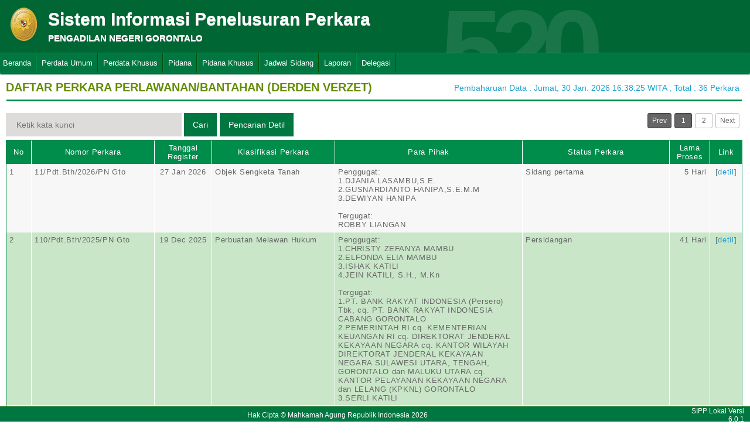

--- FILE ---
content_type: text/html; charset=UTF-8
request_url: http://sipp.pn-gorontalo.go.id/list_perkara/type/aFVieHdaZmpZb0F1c0lKSTYzSG5KeFd3UE9nVjlrdnBxNWVLNGVpZ0N2V0dreG1wWTBoYW9aSDdHMkt6cTZJdXFKUnY4YWdQUHYxWUJjRFMzUUZmNHc9PQ==
body_size: 8213
content:
<html>
<head>
	<link rel="shortcut icon" href="http://sipp.pn-gorontalo.go.id/resources/img/favicon.ico" type="image/png">
	<title>SIPP</title>
	<link rel="stylesheet" type="text/css" href="http://sipp.pn-gorontalo.go.id/resources/css/style.css">
	<link rel="stylesheet" type="text/css" href="http://sipp.pn-gorontalo.go.id/resources/css/table.css">
	<link rel="stylesheet" type="text/css" href="http://sipp.pn-gorontalo.go.id/resources/css/date-css.css" />
	<link rel="stylesheet" type="text/css" href="http://sipp.pn-gorontalo.go.id/resources/css/simplePagination.css">
	<script type="text/javascript" src="http://sipp.pn-gorontalo.go.id/resources/js/jquery-1.7.1.min.js"></script>
	<script type="text/javascript" src="http://sipp.pn-gorontalo.go.id/resources/js/jquery-sipp.js"></script>
	<script type="text/javascript" src="http://sipp.pn-gorontalo.go.id/resources/js/jquery-ui-1.8.18.custom.min.js"></script>
	<script src="http://sipp.pn-gorontalo.go.id/resources/js/Modernizr.js"></script>
	<script type="text/javascript" src="http://sipp.pn-gorontalo.go.id/resources/js/jquery.idTabs.min.js"></script>

	<link rel="stylesheet" type="text/css" href="http://sipp.pn-gorontalo.go.id/resources/css/bootstrap.css">
</head>
<div id="loading" class="popup_loading">
	<div style="margin: 0px auto;margin-left: 40%;margin-top: 15%;width:0;">
		<img src="http://sipp.pn-gorontalo.go.id/resources/img/loading_ma.gif">
	</div>
</div>
<body>
	<script type="text/javascript">
		$("body").css({overflow: 'hidden'});
		$('#loading').fadeIn();
	</script>
	<div id="wrapper">
		<div id="atas">		
			<div class="logo">
				<a href="http://sipp.pn-gorontalo.go.id/">
				<img src="http://sipp.pn-gorontalo.go.id/resources/img/logo.png"></a>
			</div>
			<div class="front">
				<font><b>Sistem Informasi Penelusuran Perkara</b><span><br><strong>PENGADILAN NEGERI GORONTALO</strong></br></span></font>
			</div>
			<div class="h_right">
			</div>
			<div class="version_shading">
				<label>520</label>
			</div>
		</div>
		<div class="clear"></div>
	</div>
	<style type="text/css">
	.has-sub i{
		font-weight: bold;
		color:#defc3b;
		position: absolute;
		top:10px;
		left:7px;
	}
</style>
<div class="cssmenu"><ul><li class="has-sub"><a href="http://sipp.pn-gorontalo.go.id/list_perkara">Beranda</a><ul></ul></li><li class="has-sub"><a href="#">Perdata Umum</a><ul><li class="has-sub"><a href="http://sipp.pn-gorontalo.go.id/list_perkara/type/anNWWWZxUGZ3NGdPODlZSy9jMUdmSVVuSFdxdDBnd1dINmVKQVZnRklrRU1SQzZtSHl5L0YvSnFIcmJNWXoxbW5wdVNVUGtjeHNkSHN4WjhQc2V1VWc9PQ==">Perdata Gugatan</a><ul></ul></li><li class="has-sub"><a href="http://sipp.pn-gorontalo.go.id/list_perkara/type/ZXFQT042YzRGR0Q2bDh6V2tBdGw1RTd4MjExNkUzaWdiVFBHdkVGVm1IVU9kcHdMOTNPbTRBc2NLME1nMVFBWUMrOUV6U0sxalMvd1FqVTY0eVRaZnc9PQ==">Perdata Gugatan Sederhana</a><ul></ul></li><li class="has-sub"><a href="http://sipp.pn-gorontalo.go.id/list_perkara/type/bWlwS2FrUFUwVU9TKzF5V0NQa3RrYWw5YUZBODFxNXRZaWdtSitrcHhtQWJLN21ZaERIeGdvSkU2Skh6dVQ5S0lsd1VIMWNldFVMdlNWVzZ1NUxJSHc9PQ==">Perdata Gugatan Bantahan</a><ul></ul></li><li class="has-sub"><a href="http://sipp.pn-gorontalo.go.id/list_perkara/type/VUJ3UGVSUVNaZUV6OGo1VmFYWmNNYTI5UDZrZ0lYbGU3RERqNWYzeElnbGxuU1l2MWVoWmp4cy81S0Fuc2NYY2l1YVhHS3AyQkdjODZkTVRudDhRVkE9PQ==">Perdata Permohonan</a><ul></ul></li></ul></li><li class="has-sub"><a href="#">Perdata Khusus</a><ul><li class="has-sub"><a href="http://sipp.pn-gorontalo.go.id/list_perkara/type/a2ZySmxqdmJ2Zm9yRE1PdTRBUFU2dHU0eWpZWGJTLzlVNXUzV3QyODJ5dVBxWEIybml3VnJ2dG1nMklQc1pmVFFRcllxUHJJcGR0d1NjZ1FYam1qTHc9PQ==">Hak Kekayaan Intelektual (HKI)</a><ul></ul></li><li class="has-sub"><a href="http://sipp.pn-gorontalo.go.id/list_perkara/type/WGg3MThSOG9YOEJTNVRHOHdWaGVjcmkwMlZubGdNZytidWhBMXNUY2hKN2ZtOVhnQVN1Q0kwY2Mwb3Uxa3BhMVZ4TVcwSWhLK3MrWDlHOU55ZVFDUkE9PQ==">Kepailitan & PKPU</a><ul></ul></li><li class="has-sub"><a href="http://sipp.pn-gorontalo.go.id/list_perkara/type/UTdrZ0FlMHZRekoxZkFFWU1WQk0wODVOc3VtalhFbllmVlZDcFJXUXlITWVsVEFyUjZpRU5mSk5Xb3ZwNlRYbUdEMVI2UUFWTXRNY2JqVEF4SFI1eGc9PQ==">Pengadilan Hubungan Industrial (PHI)</a><ul></ul></li><li class="has-sub"><a href="http://sipp.pn-gorontalo.go.id/list_perkara/type/bC95TTVVc0ErNEY1TEd5cnZ5TU5CRElZOU94WEJYUDlhYVBtOWxQSEYrTzh0WmZxTzg3Qmg1ZFhMK3hPSEphYlUvYVArYmVjV2RZU2Z6TmZjM1RhUXc9PQ==">KPPU</a><ul></ul></li></ul></li><li class="has-sub"><a href="#">Pidana</a><ul><li class="has-sub"><a href="http://sipp.pn-gorontalo.go.id/list_perkara/type/cDBBck96cGU1SXgzUkw5YjA4WlRoMGVKdGM5ait4SUdxNXJHRTE5WmtwNmVWV0ZFaFdKYkpCb0k4Vm9IcUg1T2VuK0ltR3lZZUJ6N0g1NU5aMjk1R1E9PQ==">Pidana Biasa</a><ul></ul></li><li class="has-sub"><a href="http://sipp.pn-gorontalo.go.id/list_perkara/type/NTJ3SFlWZjJhMVFoYjU3NS80MmVBL2t4N2YvNHhJSzRhQlRZeDVoMFpyZ1BUcGhlN0lnNDFPSXlCcUxVcVYxVGxPblhmb3FVbzNVWFhIS3lBSWdjelE9PQ==">Pidana Singkat</a><ul></ul></li><li class="has-sub"><a href="http://sipp.pn-gorontalo.go.id/list_perkara/type/N0ZBRXRmdkc1TkhVVHBUak5WbXBtNWwzT0NHTFptd2FkRFRLSWZ2c3JtaUNnWTcvMDREeFdubXJLWGx3TlJTUzl0Y3prc2pNT0xqWWY5SXFGVUFVUFE9PQ==">Pidana Cepat</a><ul></ul></li><li class="has-sub"><a href="http://sipp.pn-gorontalo.go.id/list_perkara/type/TFdqL3NnM2Q1STlJZjluYnM3NnJMc2lzd2JvZ3FibU9KT0JVY1pwV0NxemVzU2NNYjRxVUZxVXl1UUdkNXpoNW04RGlHVnJ2NFJmUkk5QVVEb0h0ZFE9PQ==">Pidana Pra Peradilan</a><ul></ul></li><li class="has-sub"><a href="http://sipp.pn-gorontalo.go.id/list_perkara/type/VGdremZHLzVzL05STmp3bTl2Q3hlbjVOQzl1U3ZsTm5wRGJnZkQ4Mml3TzJ6RnRXZzFlbUJ2TUFLc0lrYjFvL3owR2xRKzR5M0xrcXQxY1kzNmQ2WHc9PQ==">Perkara Lalu Lintas</a><ul></ul></li></ul></li><li class="has-sub"><a href="#">Pidana Khusus</a><ul><li class="has-sub"><a href="http://sipp.pn-gorontalo.go.id/list_perkara/type/cDZXOUgrbmlJcVRZaWg5S1FSeHhlV2ZhQkhscUZxWWRpbmI5aWYvOERiZ29lRUJHVzAyYmNIdGFGRTdYcUd4VEw2dU5oZW9HbExibFB3SURMMGp6S0E9PQ==">Pidana Anak</a><ul></ul></li><li class="has-sub"><a href="http://sipp.pn-gorontalo.go.id/list_perkara/type/S3dERW1PeE5FQVRKancrSnY3bk4wN2dLbjh1eEkvL0h3SGRUQ0JvVWNNVUhpQUxmQ3ZtaG5peWxZYmJySUliNHl1cSs0OGgxNDZ6ZFRpa0J3bzdFaGc9PQ==">Tindak Pidana Korupsi</a><ul></ul></li><li class="has-sub"><a href="http://sipp.pn-gorontalo.go.id/list_perkara/type/Zkk2c2YvVFo4SlJUQkxLeVJGWUdHZGVvaVpIOTNTbkJNNVQwMFFLejRpNVZwL1BUWHVGSUxaZ2pITHVsVWFTOSt0TUVvRGEwblNOc0JwQVBOS0pzSnc9PQ==">Pidana Perikanan</a><ul></ul></li><li class="has-sub"><a href="http://sipp.pn-gorontalo.go.id/list_perkara/type/NlNGMmtUZ1ZHL0dIb3k1WFdWMElCRmtNT2N4RDhYdEIrU3BKbnlickQ0bU9yM055MXlsbWJBVzFGekZqMDZoLytDT05VVXYrVGN3T3Y3Y1VmVmVKZEE9PQ==">Hak Asasi Manusia</a><ul></ul></li></ul></li><li class="has-sub"><a href="http://sipp.pn-gorontalo.go.id/list_jadwal_sidang">Jadwal Sidang</a><ul></ul></li><li class="has-sub"><a href="#">Laporan</a><ul><li class="has-sub"><a href="http://sipp.pn-gorontalo.go.id/statistik_perkara">Statistik Perkara</a><ul></ul></li></ul></li><li class="has-sub"><a href="#">Delegasi</a><ul><li class="has-sub"><a href="http://sipp.pn-gorontalo.go.id/list_delegasi/type/Q3JwanZXTnZmZ2ljeVJzUFM2dEdVWk5DaGhyMjJCaTZuTFZ5d09sOTIzLzlDN0h2Rjd1TmdHUHdvTkRteDB3eXNsaFhXWGRRTEs3SmFtbWZ2L0VpWGc9PQ==">Delegasi Keluar</a><ul></ul></li><li class="has-sub"><a href="http://sipp.pn-gorontalo.go.id/list_delegasi/type/eTM0T3d3V0RsNENGaVREZzlKc3BRNURZT2NwVFZuM0haakxoRWNWaUJEaDZQTUgzTVZtTXhMOW5tbnA3WGZCbFV1ZVNyMnhQOFdyZzJxQXB4U2EzS2c9PQ==">Delegasi Masuk</a><ul></ul></li></ul></li></ul></div>
<script type="text/javascript">
$()
  $(window).bind("scroll", function() {
  if ($(window).scrollTop() + 50 > 110) {
    $(".cssmenu").addClass("menufixed");
    $(".cssmenu").removeClass("has-sub");
    
  } else {
    $(".cssmenu").removeClass("menufixed");
  }
  
});

</script>
	<div id="content"><div id="konten">
	<div id="pageTitle">
		<b>DAFTAR PERKARA PERLAWANAN/BANTAHAN (DERDEN VERZET)</b>
	</div>
	<div id="right">
    	<div class="total_perkara">
        	Pembaharuan Data : Jumat, 30 Jan. 2026 16:38:25 WITA 
            , Total : 36 Perkara
    	</div>
	</div>
    <br>
<link rel="stylesheet" type="text/css" href="http://sipp.pn-gorontalo.go.id/resources/css/simplePagination.css">
<hr class="thick-line" style="clear:both;">
<div id="left">
	<form action="http://sipp.pn-gorontalo.go.id/list_perkara/search" method="post" accept-charset="utf-8">
		<input name="search_keyword" value="" id="search-box" size="50" placeholder="  Ketik kata kunci  " type="text">
		<input name="enc" value="dGFmeFVqWXg0R24rT3lqZmlYbWFxSWVybGlXNThzQ0VmYmxEVE9PdFY1U2FaTGp5S2VIVCsxbytsUzh3cFk4c0xVS1RKeHhoeWpLejkyZzExR3hvekE9PQ==" type="hidden">
		<span></span>
		<input name="" value="Cari" id="search-btn1" type="submit">
	</form>
</div>
<div id="left">
<input type="submit" onClick="popup_form('http://sipp.pn-gorontalo.go.id/search/dGFmeFVqWXg0R24rT3lqZmlYbWFxSWVybGlXNThzQ0VmYmxEVE9PdFY1U2FaTGp5S2VIVCsxbytsUzh3cFk4c0xVS1RKeHhoeWpLejkyZzExR3hvekE9PQ==');" value="Pencarian Detil" id="search-btn1"></input>
</div>
<div id="pages">
    <div id="selector"></div>
</div>

<div class="cssTable">
	<table id="tablePerkaraAll">
		<col  width="3%" />
        <col  width="15%" />
        <col  width="7%" />
        <col  width="15%" />
        <col  width="23%" />
        <col  width="18%" />
        <col  width="5%" />
        <col  width="4%" />
		<tbody>
			<tr>
				<td>No</td>
				<td onclick="sorting(1)">Nomor Perkara</td>
				<td onclick="sorting(2)">Tanggal Register</td>
				<td onclick="sorting(3)">Klasifikasi Perkara</td>
				<td onclick="sorting(4)">Para Pihak</td>
				<td onclick="sorting(6)">Status Perkara</td>
				<td onclick="sorting(7)">Lama Proses</td>
				<td>Link</td>
			</tr>
			<tr><td>1</td><td>11/Pdt.Bth/2026/PN Gto</td><td align="center">27 Jan 2026</td><td>Objek Sengketa Tanah</td><td>Penggugat:</br>1.DJANIA LASAMBU,S.E.<br />2.GUSNARDIANTO HANIPA,S.E.M.M<br />3.DEWIYAN HANIPA<br/><br/>Tergugat:</br>ROBBY LIANGAN</td><td>Sidang pertama</td><td style = "text-align:right;">5 Hari</td><td align="center">[<a href="http://sipp.pn-gorontalo.go.id/show_detil/RmRzYk9xUE1ZUllyUHE0UHdWbEVQcVFDVWUyQTJPdEVqQ0w1S3V2OXJnMyswTXNVcm5RS0ZhVEwySjZNMzQzR0NtV2o3Y1BIa241MERSZTVDNnphbkE9PQ==">detil</a>]</td></tr><tr><td>2</td><td>110/Pdt.Bth/2025/PN Gto</td><td align="center">19 Dec 2025</td><td>Perbuatan Melawan Hukum</td><td>Penggugat:</br>1.CHRISTY ZEFANYA MAMBU<br />2.ELFONDA ELIA MAMBU<br />3.ISHAK KATILI<br />4.JEIN KATILI, S.H., M.Kn<br/><br/>Tergugat:</br>1.PT. BANK RAKYAT INDONESIA (Persero) Tbk, cq. PT. BANK RAKYAT INDONESIA CABANG GORONTALO<br />2.PEMERINTAH RI cq. KEMENTERIAN KEUANGAN RI cq. DIREKTORAT JENDERAL KEKAYAAN NEGARA cq. KANTOR WILAYAH DIREKTORAT JENDERAL KEKAYAAN NEGARA SULAWESI UTARA, TENGAH, GORONTALO dan MALUKU UTARA cq. KANTOR PELAYANAN KEKAYAAN NEGARA dan LELANG (KPKNL) GORONTALO<br />3.SERLI KATILI</td><td>Persidangan</td><td style = "text-align:right;">41 Hari</td><td align="center">[<a href="http://sipp.pn-gorontalo.go.id/show_detil/OVhQdlkvQkNmZTRFRXJ4Uzc3QUhQaTRKTm4xeWxHTVRHUmRaUExwdXA4U0o3RUNEK0FCamVrK0hTZWVLMktNNDdWbnNaMjVUTVVYT0h3MkVjYWJGR1E9PQ==">detil</a>]</td></tr><tr><td>3</td><td>89/Pdt.Bth/2025/PN Gto</td><td align="center">31 Oct 2025</td><td>Objek Sengketa Tanah</td><td>Penggugat:</br>MOYKE IRAWAN<br/><br/>Tergugat:</br>1.PT. BANK DANAMON (Persero), cq. PT. BANK DANAMON INDONESIA, Tbk KANTOR WILAYAH IV MAKASSAR, CQ. PT. BANK DANAMON CABANG GORONTALO<br />2.PT. POWER ASETINDO SELARAS<br />3.KEMENTERIAN KEUANGAN RI, cq. DIREKTORAT JENDERAL KEKAYAAN NEGARA, cq. KANTOR WILAYAH DIREKTORAT JENDERAL KEKAYAAN NEGARA SULAWESI UTARA, TENGAH, GORONTALO, DAN MALUKU UTARA, cq. KANTOR PELAYANAN KEKAYAAN NEGARA (KPKNL) GORONTALO<br />4.ELOK KURNIAWAN</td><td>Persidangan</td><td style = "text-align:right;">41 Hari</td><td align="center">[<a href="http://sipp.pn-gorontalo.go.id/show_detil/SEtoSHZrUUJCQmgySThuc0orbVZORHMrYVlrY3Zvb3ZVNFQvcFpnZHI1RHdGNzVRcU1WaklIM2xLUnF0cnB4U1Z3aCt5bE1YdUE3eGt3bU13SFBlZ0E9PQ==">detil</a>]</td></tr><tr><td>4</td><td>85/Pdt.Bth/2025/PN Gto</td><td align="center">29 Oct 2025</td><td>Objek Sengketa Tanah</td><td>Penggugat:</br>1.Usman Ridwan<br />2.Merlin Husain<br/><br/>Tergugat:</br>1.Musbawati Kumbu<br />2.PT. BANK SULUTGO (Persero) Tbk, Kantor Cabang Limboto<br />3.Kementerian Keuangan Republik Indonesia Cq. Direktorat Jenderal Kekayaan Negara Cq. Kantor Wilayah DJKN SULUTTENGGOMALUT Cq. Kantor Pelayanan Kekayaan Negara dan Lelang Gorontalo<br />4.Notaris Kaharuddin Kamaru SH. MKN<br />5.Notaris Tommy Oroh. SH<br />6.Notaris MSE Pangemanan SH.<br />7.Kementerian Agraria Dan Tata Ruang, Badan Pertanahan Nasional, Kantor Pertanahan Kota Gorontalo</td><td>Persidangan</td><td style = "text-align:right;">75 Hari</td><td align="center">[<a href="http://sipp.pn-gorontalo.go.id/show_detil/c2szeDg4SjM0enVZUTJiajFYVitSbzN1N3VYQkRyWEg5NFJ3TGw4aWsrK2xNbWY2U3BPSUp4L3BidHFERFBTV1ViZ2t6VHJ3STQ0Q2I0OVFpVTduZXc9PQ==">detil</a>]</td></tr><tr><td>5</td><td>75/Pdt.Bth/2025/PN Gto</td><td align="center">07 Oct 2025</td><td>Objek Sengketa Tanah</td><td>Penggugat:</br>ZAINUDDIN TAHA<br/><br/>Tergugat:</br>RUKMALA TUADINGO</td><td>Minutasi</td><td style = "text-align:right;">29 Hari</td><td align="center">[<a href="http://sipp.pn-gorontalo.go.id/show_detil/YVdxV0cwcDNZSTRaU3RsRHU4bENOVE1tOUhtbVpjTlFxa0hOU1hoL1BYNmxCZEFieXNzUkNjOG5WYlZtbmNrYWtxbkplK3ZiV3JLd0dIVmVYUDhMc3c9PQ==">detil</a>]</td></tr><tr><td>6</td><td>65/Pdt.Bth/2025/PN Gto</td><td align="center">27 Aug 2025</td><td>Perbuatan Melawan Hukum</td><td>Penggugat:</br>1.CHRISTY ZEFANYA MAMBU<br />2.ELFONDA ELIA MAMBU<br />3.ISHAK KATILI<br/><br/>Tergugat:</br>1.PT. BANK RAKYAT INDONESIA (Persero) Tbk, cq. PT. BANK RAKYAT INDONESIA CABANG GORONTALO<br />2.PEMERINTAH RI cq. KEMENTERIAN KEUANGAN RI cq. DIREKTORAT JENDERAL KEKAYAAN NEGARA cq. KANTOR WILAYAH DIREKTORAT JENDERAL KEKAYAAN NEGARA SULAWESI UTARA, TENGAH, GORONTALO dan MALUKU UTARA cq. KANTOR PELAYANAN KEKAYAAN NEGARA dan LELANG (KPKNL) GORONTALO<br />3.SERLI KATILI</td><td>Minutasi</td><td style = "text-align:right;">76 Hari</td><td align="center">[<a href="http://sipp.pn-gorontalo.go.id/show_detil/ZmhjcDRrSHVnMTBKYlN2Zld4UnJkNXI4Y3ZEVnFqVHJDVnhaSCtGUHQ4MjRoMGhrV00raVVwNVZIOTYrQWY0eG91RUZrUHdTSWlCbWE5eVJBLzRSUFE9PQ==">detil</a>]</td></tr><tr><td>7</td><td>47/Pdt.Bth/2025/PN Gto</td><td align="center">11 Jul 2025</td><td>Objek Sengketa Tanah</td><td>Penggugat:</br>PT Kutilang Paksi Mas<br/><br/>Tergugat:</br>UMIRA KASIM</td><td>Pengiriman Berkas  Banding</td><td style = "text-align:right;">139 Hari</td><td align="center">[<a href="http://sipp.pn-gorontalo.go.id/show_detil/OWlJa1RqWTdXb3hlekRkbHkvMmRTZVBqRy9oWGZyLzFyNkx6S3NiTU5OcHRqVDJ1UWROUWhScjB3RTU5V2Q0Y2lHZ1RZV0o1aHgydUNlclZOUnQycEE9PQ==">detil</a>]</td></tr><tr><td>8</td><td>27/Pdt.Bth/2025/PN Gto</td><td align="center">24 Apr 2025</td><td>Objek Sengketa Tanah</td><td>Penggugat:</br>1.DJANIA LASAMBU,S.E.<br />2.GUSNARDIANTO HANIPA,S.E.M.M<br />3.DEWIYAN HANIPA<br/><br/>Tergugat:</br>ROBBY LIANGAN</td><td>Minutasi</td><td style = "text-align:right;">155 Hari</td><td align="center">[<a href="http://sipp.pn-gorontalo.go.id/show_detil/VlNUSE5jRFNScW9BYlgvWkZ1VUZFRnRpcjU2TUs3c2oyOHFXVEVncXZWS2RVdlBHakxvZHpxU0cyeWMyYUlqQTlnM2hKUWgyVCtTWENnZmJLc2NXcXc9PQ==">detil</a>]</td></tr><tr><td>9</td><td>5/Pdt.Bth/2025/PN Gto</td><td align="center">17 Jan 2025</td><td>Objek Sengketa Tanah</td><td>Penggugat:</br>ZAINUDIN TAHA<br/><br/>Tergugat:</br>LUSIANA TUADINGO</td><td>Minutasi</td><td style = "text-align:right;">20 Hari</td><td align="center">[<a href="http://sipp.pn-gorontalo.go.id/show_detil/SWNMQzFmL0xSUUZ4MCtvcTJyRVFYOXVGbGxjM2srQXBERUtnVUpVTUhYNU9qT29IMTNSVDhPWU1hckFCRmtWdFNaa2FublZVdDc2dHMrVXFicmhFTFE9PQ==">detil</a>]</td></tr><tr><td>10</td><td>117/Pdt.Bth/2024/PN Gto</td><td align="center">17 Dec 2024</td><td>Perbuatan Melawan Hukum</td><td>Penggugat:</br>MOYKE IRAWAN<br/><br/>Tergugat:</br>1.PT. BANK DANAMON (Persero), cq. PT. BANK DANAMON INDONESIA, Tbk KANTOR WILAYAH IV MAKASSAR, CQ. PT. BANK DANAMON CABANG GORONTALO<br />2.KEMENTERIAN KEUANGAN RI, cq. DIREKTORAT JENDERAL KEKAYAAN NEGARA, cq. KANTOR WILAYAH DIREKTORAT JENDERAL KEKAYAAN NEGARA SULAWESI UTARA, TENGAH, GORONTALO, DAN MALUKU UTARA, cq. KANTOR PELAYANAN KEKAYAAN NEGARA (KPKNL) GORONTALO</td><td>Penerimaan Kontra Memori Kasasi</td><td style = "text-align:right;">133 Hari</td><td align="center">[<a href="http://sipp.pn-gorontalo.go.id/show_detil/bklZZDlQYUphRmp2L1VGU2xhTE15QWQxOHpTbnpkZmZuTkl4MmZRa25ka0tKSGlPYkJ3S0NIQjJZWmRqTG85Tm5EUkFMaWljRVhBd0x5elBGcFp0aEE9PQ==">detil</a>]</td></tr><tr><td>11</td><td>115/Pdt.Bth/2024/PN Gto</td><td align="center">26 Nov 2024</td><td>Objek Sengketa Tanah</td><td>Penggugat:</br>Elok Kurniawan<br/><br/>Tergugat:</br>1.PT Bank Danamon Indonesia Tbk. Cabang Gorontalo<br />2.PT Power Asetindo Selaras<br />3.Kantor Pelayanan Kekayaan Negara dan Lelang Gorontalo</td><td>Minutasi</td><td style = "text-align:right;">41 Hari</td><td align="center">[<a href="http://sipp.pn-gorontalo.go.id/show_detil/Y3g3ajd4U0xDRmY1NEIwRitWUW5CdjdnZDhQbFlBYy92OGVhUmxuK2ViUUlSRTdLYkREVUV1OGRHYXZ2ZWpoSFVWdGI0VFpnUlBEb2JFWlpsL3Ixb3c9PQ==">detil</a>]</td></tr><tr><td>12</td><td>101/Pdt.Bth/2024/PN Gto</td><td align="center">07 Oct 2024</td><td>Objek Sengketa Tanah</td><td>Penggugat:</br>ROY KALUKU<br/><br/>Tergugat:</br>1.PT. BUMI SARANA UTAMA/BURHANUDDIN LESTIM, SE.,MM jabatan direktur<br />2.PT.ZAMRUD BUMI LESTARI/SURIYATI KALUKU, jabatan Direktur Utama</td><td>Minutasi</td><td style = "text-align:right;">297 Hari</td><td align="center">[<a href="http://sipp.pn-gorontalo.go.id/show_detil/MkY0TXRINGNCOFp0M2V4NTdEKy9SSVhHV0FyVTJNeWgrZm5MSDJnNjZsVURwN054SS8vNjg3eUd0UzRSYkhjRk9wYjZ5NFNyWnNLUUpJUTEyQTl2eUE9PQ==">detil</a>]</td></tr><tr><td>13</td><td>99/Pdt.Bth/2024/PN Gto</td><td align="center">02 Oct 2024</td><td>Objek Sengketa Bukan Tanah</td><td>Penggugat:</br>HENDRA SALEH HEMETO, ST<br/><br/>Tergugat:</br>PT. ASTRA SEDAYA FINANCE</td><td>Minutasi</td><td style = "text-align:right;">63 Hari</td><td align="center">[<a href="http://sipp.pn-gorontalo.go.id/show_detil/a0wwVTBYZmsrL3JMUUNGcTIzaml3TXYrUFJPRzF2SUtCNmR4emR5dVp2Q2RDZEkrN2hldXVudFlwamwxMUcxNC85RHAwMjF4amwzZFdvelduOXNUY1E9PQ==">detil</a>]</td></tr><tr><td>14</td><td>73/Pdt.Bth/2024/PN Gto</td><td align="center">23 Jul 2024</td><td>Perbuatan Melawan Hukum</td><td>Penggugat:</br>DJAMAL PANEO<br/><br/>Tergugat:</br>ISMAIL Y POLAPA, S.Kep., NS</td><td>Minutasi</td><td style = "text-align:right;">114 Hari</td><td align="center">[<a href="http://sipp.pn-gorontalo.go.id/show_detil/SUhWZzNYalEvOTIvZlJBb3VnTnJybWhOQ0RTUGFpNEw2ZVpLUlEzYU9YUk9CN3BRWXVySU93OTlZaFZYd2hVdHVsWFZ6SUNHRFZvNVJOMU80TlZEYlE9PQ==">detil</a>]</td></tr><tr><td>15</td><td>69/Pdt.Bth/2024/PN Gto</td><td align="center">08 Jul 2024</td><td>Perbuatan Melawan Hukum</td><td>Penggugat:</br>1.ELPFONDA ELIA MAMBU<br />2.ISHAK KATILI<br />3.CHRISTY ZEFANYA MAMBU<br/><br/>Tergugat:</br>1.PT. BANK RAKYAT INDONESIA (Persero) Tbk, cq. PT. BANK RAKYAT INDONESIA Cabang Gorontalo<br />2.KANTOR PELAYANAN KEKAYAAN NEGARA (KPKNL)<br />3.SERLI KATILI</td><td>Pemberitahuan Putus Kasasi</td><td style = "text-align:right;">178 Hari</td><td align="center">[<a href="http://sipp.pn-gorontalo.go.id/show_detil/eWZkd2FHa29QOElXei9HZUdLZnhUUzFJSHd2dE1EeElxRjVMQTZPYkhKTUdMQ0JhdVRIV0pHVGZyM2RLd0FiZDBLMFlGdXBXaWQ4OXdkbTRVUVJmUlE9PQ==">detil</a>]</td></tr><tr><td>16</td><td>54/Pdt.Bth/2024/PN Gto</td><td align="center">04 Jun 2024</td><td>Perbuatan Melawan Hukum</td><td>Penggugat:</br>Elok Kurniawan<br/><br/>Tergugat:</br>1.PT BANK DANAMON INDONESIA TBK CABANG GORONTALO<br />2.PT POWER ASETINDO SELARAS</td><td>Pemberitahuan Putus Kasasi</td><td style = "text-align:right;">135 Hari</td><td align="center">[<a href="http://sipp.pn-gorontalo.go.id/show_detil/VkFpdS90SGx4S0hoL0pHRDd2VDJyaHlxK1ZxSkVIUU1LTkFEUjFYYVlJZGhtVktzRWxCSU9KTFVnRy91S2cweWFjZXhnRzV4amJHRlpzdjNsSXltTFE9PQ==">detil</a>]</td></tr><tr><td>17</td><td>55/Pdt.Bth/2024/PN Gto</td><td align="center">04 Jun 2024</td><td>Perbuatan Melawan Hukum</td><td>Penggugat:</br>1.SRI YUNINGSI POU<br />2.NOVIANTI POU<br/><br/>Tergugat:</br>1.PT. BANK NEGARA INDONESIA (PERSERO) TBK Cq. PT. BANK NEGARA INDONESIA CABANG GORONTALO<br />2.kementerian keuangan republik indonesia Cq direktorat jenderal kekayaan negara Cq kantor wilayah DJKN SULUTTENGGOMALUT Cq kantor pelayanan kekayaan negara dan lelang gorontalo<br />3.SUPARMIN POU</td><td>Minutasi</td><td style = "text-align:right;">174 Hari</td><td align="center">[<a href="http://sipp.pn-gorontalo.go.id/show_detil/VGhJWWVGQSsvNHJTZlBPV29pbHFmWHpQd2xtL2VKbno5UmF5VUJzWXNBamFseXZnK0xJVlZxSyt5OUNGUFlkL2VUSTVwMWd0N0NNaUJ6YlZUcDNuc2c9PQ==">detil</a>]</td></tr><tr><td>18</td><td>53/Pdt.Bth/2024/PN Gto</td><td align="center">03 Jun 2024</td><td>Perbuatan Melawan Hukum</td><td>Penggugat:</br>RATNA LAUSE<br/><br/>Tergugat:</br>ANSAR LAUSE</td><td>Minutasi</td><td style = "text-align:right;">143 Hari</td><td align="center">[<a href="http://sipp.pn-gorontalo.go.id/show_detil/ZklXcjZzakdDSWZhSzdXMVltMG1LZ3BXL1Jyb2pwQWUxS1c0Ujk3WStjT3A1L1BwWFQ4aUdUbEhFWEsxSkgxdHl1R3U0Q1VnS3h2RG9udzhJQnNFT0E9PQ==">detil</a>]</td></tr><tr><td>19</td><td>38/Pdt.Bth/2024/PN Gto</td><td align="center">06 May 2024</td><td>Objek Sengketa Bukan Tanah</td><td>Penggugat:</br>HENDRA SALEH HEMETO, ST<br/><br/>Tergugat:</br>PT. ASTRA SEDAYA FINANCE</td><td>Minutasi</td><td style = "text-align:right;">91 Hari</td><td align="center">[<a href="http://sipp.pn-gorontalo.go.id/show_detil/YWt4ZS9XSUhpSytrSTlTQlV0c3Yrcm9kRUJ3ZkdGZVVObFkyZnJESEtwNUVnTTVrYjVWdnE1R3pBVU5Ld0xzTGgrOXBmZjRJZ0hDWGloNEp5Zkg3THc9PQ==">detil</a>]</td></tr><tr><td>20</td><td>29/Pdt.Bth/2024/PN Gto</td><td align="center">25 Mar 2024</td><td>Objek Sengketa Tanah</td><td>Penggugat:</br>H. SANGKALA H TAEPE<br/><br/>Tergugat:</br>1.Kantor Pelayanan Kekayaan Negara dan Lelang (KPKNL) Gorontalo<br />2.PT MENARA MAKMUR INFRASTRUKTUR</td><td>Minutasi</td><td style = "text-align:right;">176 Hari</td><td align="center">[<a href="http://sipp.pn-gorontalo.go.id/show_detil/aTU1ZU9zZEFFZ0JEYmFiNDBMYUpyYVVIdVRaYSsxL040dE9wdE15STRZSXl4OEdGK21BTG1ML3lsY1orbndEUVhlb0FvNUMxMFBrbWxmMmlnVVEyUHc9PQ==">detil</a>]</td></tr>		</tbody>
	</table>
</div>
<div id="pages_bottom" style="width:100%;padding-left:5px;padding-top:5px;">
    <div id="selector_bottom"></div>
</div>
<script type="text/javascript">
	function sorting(col){
		window.open('http://sipp.pn-gorontalo.go.id/list_perkara/sort/'+col+'/dGFmeFVqWXg0R24rT3lqZmlYbWFxSWVybGlXNThzQ0VmYmxEVE9PdFY1U2FaTGp5S2VIVCsxbytsUzh3cFk4c0xVS1RKeHhoeWpLejkyZzExR3hvekE9PQ==/key','_self')
	}
		function searchDetilShow(){
		popup_form('http://sipp.pn-gorontalo.go.id/search/dGFmeFVqWXg0R24rT3lqZmlYbWFxSWVybGlXNThzQ0VmYmxEVE9PdFY1U2FaTGp5S2VIVCsxbytsUzh3cFk4c0xVS1RKeHhoeWpLejkyZzExR3hvekE9PQ==');
	}
	$('#cetak_perkara_list').click(function(){
		window.open('http://sipp.pn-gorontalo.go.id/perkara_list_cetak/cetak/1/dGFmeFVqWXg0R24rT3lqZmlYbWFxSWVybGlXNThzQ0VmYmxEVE9PdFY1U2FaTGp5S2VIVCsxbytsUzh3cFk4c0xVS1RKeHhoeWpLejkyZzExR3hvekE9PQ==/key','_self')
	});
	function popup_informasi(){	
		popup_form('http://sipp.pn-gorontalo.go.id/detil_perkara/informasi');
	}
</script>
 
<script type="text/javascript" src="http://sipp.pn-gorontalo.go.id/resources/js/jquery.simplePagination.js"></script>


<script type="text/javascript">
$(function() {
    var totalPage = '36';
    var page = '1';
    $('#selector').pagination({
        items: totalPage,
        itemsOnPage: 20,
        displayedPages: 3,
        cssStyle: 'light-theme',
        currentPage:page,
        onPageClick: function(pageNumber){
            window.open('http://sipp.pn-gorontalo.go.id/list_perkara/page/'+pageNumber+'/dGFmeFVqWXg0R24rT3lqZmlYbWFxSWVybGlXNThzQ0VmYmxEVE9PdFY1U2FaTGp5S2VIVCsxbytsUzh3cFk4c0xVS1RKeHhoeWpLejkyZzExR3hvekE9PQ==/key/col/2','_self')
        	}
        });
    $('#selector_bottom').pagination({
        items: totalPage,
        itemsOnPage: 20,
        displayedPages: 3,
        cssStyle: 'light-theme',
        currentPage:page,
        onPageClick: function(pageNumber){
            window.open('http://sipp.pn-gorontalo.go.id/list_perkara/page/'+pageNumber+'/dGFmeFVqWXg0R24rT3lqZmlYbWFxSWVybGlXNThzQ0VmYmxEVE9PdFY1U2FaTGp5S2VIVCsxbytsUzh3cFk4c0xVS1RKeHhoeWpLejkyZzExR3hvekE9PQ==/key/col/2','_self')
        	}
        });
    });
</script>
</div>
	<div id="footer">
		<table width="100%">
			<tr>
				<td width="90%" align="center" style="font-size: 12px;vertical-align:middle;">Hak Cipta &copy; Mahkamah Agung Republik Indonesia 2026</td>
			    <td width="10%" align="right" style="font-size: 12px;padding-right:30px;vertical-align:middle;padding-right:10px;">SIPP Lokal Versi 6.0.1</td>
			</tr>
		</table>
	</div>
	</div>
</body>
<script type="text/javascript">
$( document ).ready(function() {
    $("body").css({ overflow: 'inherit' })
	$('#loading').fadeOut();
	$('a').click(function(event){
		var id = $(this).attr('id');
		if($(this).attr('href')!='#' && $(this).attr('href').substring(1,0)!='#' && id !='noLoading'){
			openLoadingDialog()
		}
	});
});

function closeLoading(){
    $("body").css({ overflow: 'inherit' })
    $('#loading').fadeOut();
}

function openLoadingDialog(){
	$("body").css({overflow: 'hidden'});
	$('#loading').fadeIn();
}

</script>
</html>